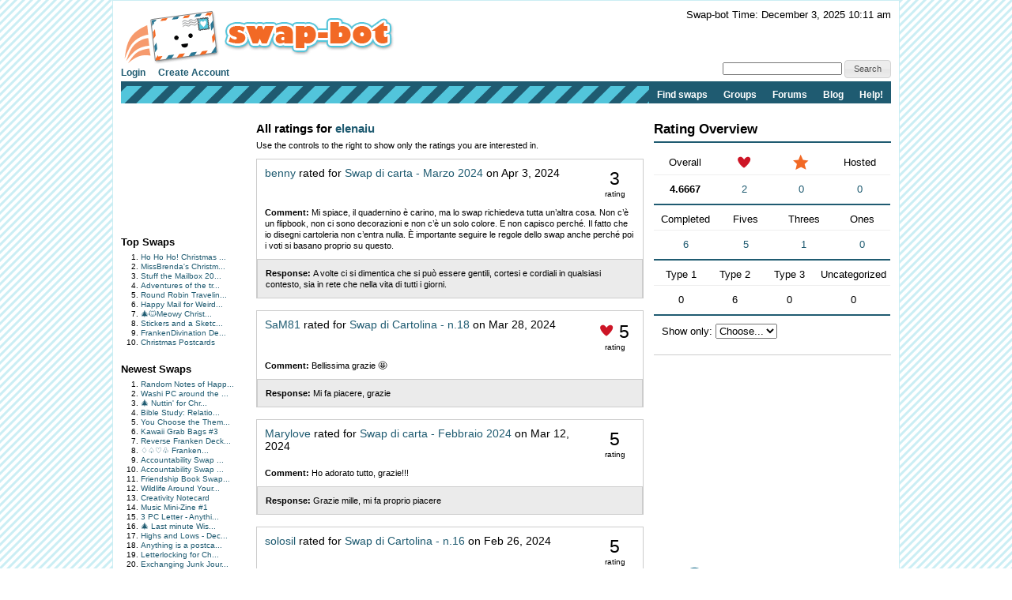

--- FILE ---
content_type: text/html; charset=UTF-8
request_url: http://swap-bot.com/account/ratings.php?id=elenaiu
body_size: 6074
content:
<!DOCTYPE HTML PUBLIC "-//W3C//DTD HTML 4.01 Transitional//EN" "http://www.w3.org/TR/html4/loose.dtd">
<html>
<head>

	<link rel="stylesheet" type="text/css" href="https://next-cdn.swap-bot.com/yui/build/reset-fonts-grids/reset-fonts-grids.css" />
	<link rel="stylesheet" type="text/css" href="https://next-cdn.swap-bot.com/yui/build/button/assets/skins/sam/button.css">
	<link rel="stylesheet" type="text/css" href="https://next-cdn.swap-bot.com/yui/build/menu/assets/skins/sam/menu.css">
	<link rel="stylesheet" type="text/css" href="https://next-cdn.swap-bot.com/yui/build/assets/skins/sam/skin.css">
	<link rel="stylesheet" type="text/css" href="https://next-cdn.swap-bot.com/yui/build/tabview/assets/skins/sam/tabview.css">

	<link href="https://next-cdn.swap-bot.com/build/L87PcEsYwDho93dIRqoMLFWPPX6qKUPl/style.css" rel="stylesheet" type="text/css" />
	<meta http-equiv="content-type" content="text/html; charset=utf-8" />

	<title>Welcome - Swap-bot</title>

	<style type="text/css">
		th.header {background: url("https://next-cdn.swap-bot.com/build/L87PcEsYwDho93dIRqoMLFWPPX6qKUPl/table_header_bg.gif") repeat-x #e95322;}
		tr.header td {background: url("https://next-cdn.swap-bot.com/build/L87PcEsYwDho93dIRqoMLFWPPX6qKUPl/table_subheader_bg.gif") repeat-x #53c6db;}
	</style>
	<link href="/xml/recent.php" rel="alternate" title="RSS" type="application/rss+xml" />

	<script src="https://next-cdn.swap-bot.com/build/L87PcEsYwDho93dIRqoMLFWPPX6qKUPl/swapbot.js" type="text/javascript"></script>
	<script src="https://next-cdn.swap-bot.com/build/L87PcEsYwDho93dIRqoMLFWPPX6qKUPl/showdown.js" type="text/javascript"></script>
	<script type="text/javascript" src="https://next-cdn.swap-bot.com/yui/sb-yui.js"></script>

	<script type="text/javascript" src="https://next-cdn.swap-bot.com/build/L87PcEsYwDho93dIRqoMLFWPPX6qKUPl/bower_components/jquery/dist/jquery.min.js"></script>
	<script type="text/javascript" src="https://next-cdn.swap-bot.com/build/L87PcEsYwDho93dIRqoMLFWPPX6qKUPl/bower_components/jquery-ui/ui/jquery-ui.js"></script>
	<script type="text/javascript" src="https://next-cdn.swap-bot.com/build/L87PcEsYwDho93dIRqoMLFWPPX6qKUPl/jquery/ui/jquery.autogrow.js"></script>

	<link type="text/css" href="https://next-cdn.swap-bot.com/build/L87PcEsYwDho93dIRqoMLFWPPX6qKUPl/bower_components/jquery-ui/themes/base/jquery.ui.all.css" rel="stylesheet" class="components" />

	<!--<script type="text/javascript" src="https://next-cdn.swap-bot.com/build/L87PcEsYwDho93dIRqoMLFWPPX6qKUPl/bower_components/react/react.min.js"></script>-->
	<!--<script type="text/javascript" src="https://next-cdn.swap-bot.com/build/L87PcEsYwDho93dIRqoMLFWPPX6qKUPl/js/build/dateAndTime.js"></script>-->

	<script type="text/javascript">
		YAHOO.namespace ("swapbot");

		var d = YAHOO.util.Dom;
		var e = YAHOO.util.Event;

		
		e.onContentReady("second-tier-nav", function () {
			var oMenu = new YAHOO.widget.MenuBar("second-tier-nav", {
			                                                autosubmenudisplay: true,
			                                                hidedelay: 750,
															minscrollheight: 275,
			                                                lazyload: true });
			oMenu.render();
		});

		e.onContentReady("top-nav", function () {
			var oMenu = new YAHOO.widget.MenuBar("top-nav", {
			                                                autosubmenudisplay: true,
			                                                hidedelay: 750,
															minscrollheight: 275,
			                                                lazyload: true });
			oMenu.render();
		});

		$(function() {
			$('.psuedo-hover').hover(
				function(){ $(this).addClass('ui-state-hover'); },
				function(){ $(this).removeClass('ui-state-hover'); }
			);

			$("#site-search").bind('submit', function(e) {
					e.preventDefault();
					window.open('https://www.google.com/webhp?q=' + $("#search-query").val() + '%20site%3Awww.swap-bot.com');
				});
		});

		
	</script>


</head>
<body class="yui-skin-sam">
<div id="doc4" class="yui-t6 yui-skin-sam">
	<div id="hd">
				<div id="logininfo">
					<div id="date-and-time" data-timestamp="1764785486">Swap-bot Time: December 3, 2025 10:11 am</div>
				</div> <!-- end span.logininfo -->
		<div id="header_image">
			<a href="/"><img src="https://next-cdn.swap-bot.com/build/L87PcEsYwDho93dIRqoMLFWPPX6qKUPl/swapbot-small.gif" alt="www.swap-bot.com" /></a>
		</div> <!-- end div.header_image -->

		<div id="top-nav" class="yuimenubar clearfix">
			<div class="bd">
				<ul class="first-of-type" style="float: left;">
									<li class="yuimenubaritem">
						<a class="yuimenubaritemlabel" href="/account/login.php">Login</a>
					</li>
					<li class="yuimenubaritem">
						<a class="yuimenubaritemlabel" href="/account/signup.php">Create Account</a>
					</li>
																</ul>
			</div>
			<div style="float: right; font-size: 93%; margin-top: -5px;">
				<form id="site-search">
				<input type="text" name="q" id="search-query" />
				<input type="submit" class="psuedo-hover input-button ui-state-default ui-corner-all" value="Search" />
				</form>
			</div>
		</div>
		<div id="second-tier-nav" class="yuimenubar">
		    <div class="bd">
		        <ul class="first-of-type">
		            <li class="yuimenubaritem first-of-type">
		                <a class="yuimenubaritemlabel" href="/swap/search.php">Find swaps</a>
		            </li>
		            <li class="yuimenubaritem first-of-type">
		                <a class="yuimenubaritemlabel" href="/group/index.php">Groups</a>
								            </li>
		            <li class="yuimenubaritem first-of-type">
		                <a class="yuimenubaritemlabel"  href="/forums/">Forums</a>
		                <div id="forums-nav" class="yuimenu">
		                    <div class="bd">
		                        <ul>
		                            <li class="yuimenuitem">
		                                <a class="yuimenuitemlabel"  href="/forums/latest">Latest Discussions</a>
		                            </li>
																<li class="yuimenuitem">
																		<a class="yuimenuitemlabel"  href="/forums/mydiscussions">My Discussions</a>
																</li>
											                        </ul>
		                		<ul>
		                			<li class="yuimenuitem">
		                				<a class="yuimenuitemlabel" href="/forums/category/8">Help</a>
		                			</li>
									<li class="yuimenuitem">
		                				<a class="yuimenuitemlabel" href="/forums/category/17">Fun</a>
		                			</li>
									<li class="yuimenuitem">
		                				<a class="yuimenuitemlabel" href="/forums/category/13">Ideas</a>
		                			</li>
									<li class="yuimenuitem">
		                				<a class="yuimenuitemlabel" href="/forums/category/20">One-on-One Trades</a>
		                			</li>
									<li class="yuimenuitem">
		                				<a class="yuimenuitemlabel" href="/forums/category/24">Frustrations</a>
		                			</li>
		                		</ul>
		                    </div>
		                </div>
		            </li>
			            <li class="yuimenubaritem first-of-type">
			                <a class="yuimenubaritemlabel" href="http://blog.swap-bot.com/">Blog</a>
			        </li>
			        <li class="yuimenubaritem first-of-type">
		                <a class="yuimenubaritemlabel" href="/help.php">Help!</a>
		            </li>
		        </ul>
		    </div>
		</div>
			</div> <!-- end div.hd -->
	<div id="bd">
	<!-- end of header -->	
<div id="yui-main"> 
	<div class="yui-b">
		<div class="yui-gf">
			<div class="yui-u first"> 
				<!-- left column -->
				
<div id="left-column">
			<div style="height: 125px; width: 125px;"><script type="text/javascript"><!--
google_ad_client = "pub-4736818634022589";
/* 125x125, created 9/9/10 */
google_ad_slot = "7079312447";
google_ad_width = 125;
google_ad_height = 125;
//-->
</script>
<script type="text/javascript"
src="https://pagead2.googlesyndication.com/pagead/show_ads.js">
</script></div>
		<div class="sidebar-list">
		<h4>Top Swaps</h4>
		<ol>
						<li><a href="/swap/show/375166" title="View the details of Ho Ho Ho! Christmas Postcard Swap">Ho Ho Ho! Christmas ...</a></li>
						<li><a href="/swap/show/374432" title="View the details of MissBrenda's Christmas Card Swap #6">MissBrenda's Christm...</a></li>
						<li><a href="/swap/show/374139" title="View the details of Stuff the Mailbox 2026 #1">Stuff the Mailbox 20...</a></li>
						<li><a href="/swap/show/374960" title="View the details of Adventures of the traveling postcard #133">Adventures of the tr...</a></li>
						<li><a href="/swap/show/375531" title="View the details of Round Robin Traveling PC Swap #242 - US Only">Round Robin Travelin...</a></li>
						<li><a href="/swap/show/375447" title="View the details of Happy Mail for Weird People #2">Happy Mail for Weird...</a></li>
						<li><a href="/swap/show/375521" title="View the details of 🎄🐱Meowy Christmas Cards USA 2025 #5">🎄🐱Meowy Christ...</a></li>
						<li><a href="/swap/show/373099" title="View the details of Stickers and a Sketch - December ">Stickers and a Sketc...</a></li>
						<li><a href="/swap/show/374291" title="View the details of FrankenDivination Deck: Round 10">FrankenDivination De...</a></li>
						<li><a href="/swap/show/375669" title="View the details of Christmas Postcards">Christmas Postcards</a></li>
					</ol>
	</div>
	<div class="sidebar-list">
		<h4>Newest Swaps</h4>
		<ol>
						<li><a href="/swap/show/375748" title="View the details of Random Notes of Happiness #1">Random Notes of Happ...</a></li>
						<li><a href="/swap/show/375739" title="View the details of Washi PC around the world #28">Washi PC around the ...</a></li>
						<li><a href="/swap/show/375731" title="View the details of 🎄 Nuttin' for Christmas ⛄ - Year #2">🎄 Nuttin' for Chr...</a></li>
						<li><a href="/swap/show/375730" title="View the details of Bible Study: Relationships">Bible Study: Relatio...</a></li>
						<li><a href="/swap/show/375727" title="View the details of  You Choose the Theme Postcard Swap #58"> You Choose the Them...</a></li>
						<li><a href="/swap/show/375725" title="View the details of Kawaii Grab Bags #3">Kawaii Grab Bags #3</a></li>
						<li><a href="/swap/show/375722" title="View the details of Reverse Franken Deck Card Swap ♢♤♡♧  - Week 3">Reverse Franken Deck...</a></li>
						<li><a href="/swap/show/375721" title="View the details of ♢♤♡♧ Franken Deck Card Swap - Week 3">♢♤♡♧ Franken...</a></li>
						<li><a href="/swap/show/375720" title="View the details of Accountability Swap 2026 #2 ">Accountability Swap ...</a></li>
						<li><a href="/swap/show/375719" title="View the details of Accountability Swap 2026 #1">Accountability Swap ...</a></li>
						<li><a href="/swap/show/375717" title="View the details of Friendship Book Swap 12/2025">Friendship Book Swap...</a></li>
						<li><a href="/swap/show/375708" title="View the details of Wildlife Around Your Home">Wildlife Around Your...</a></li>
						<li><a href="/swap/show/375707" title="View the details of Creativity Notecard">Creativity Notecard</a></li>
						<li><a href="/swap/show/375697" title="View the details of Music Mini-Zine #1">Music Mini-Zine #1</a></li>
						<li><a href="/swap/show/375694" title="View the details of 3 PC Letter - Anything goes - Dec 25 - Newbie">3 PC Letter - Anythi...</a></li>
						<li><a href="/swap/show/375693" title="View the details of 🎄 Last minute Wish List Gift Exchange">🎄 Last minute Wis...</a></li>
						<li><a href="/swap/show/375692" title="View the details of Highs and Lows - December">Highs and Lows - Dec...</a></li>
						<li><a href="/swap/show/375691" title="View the details of Anything is a postcard if you believe! ">Anything is a postca...</a></li>
						<li><a href="/swap/show/375688" title="View the details of Letterlocking for Christmas ">Letterlocking for Ch...</a></li>
						<li><a href="/swap/show/375684" title="View the details of Exchanging Junk Journals  # 2">Exchanging Junk Jour...</a></li>
					</ol>
	</div>
</div>			</div>
			<div class="yui-u">
				<div id="ratings">
	<h2>All ratings for <a href='/user:elenaiu'>elenaiu</a></h2>
		<p>
		Use the controls to the right to show only the ratings you are interested in.
	</p>
		
					<div class="rating" id="rating-355973-68420">
			<div class="rating-about">
				<a href="/user:benny">benny</a>
				rated for 
				<a href="/swap/show/355973">Swap di carta - Marzo 2024</a>
				on
				Apr  3, 2024
			</div>
			<div class="rating-container">
				<div class="rating-number">
					3
				</div>	
				<div class="rating-desc">
					rating
				</div>
			</div>
	
	
			<div class='rating-comment'>
								<strong>Comment: </strong>Mi spiace, il quadernino è carino, ma lo swap richiedeva tutta un’altra cosa. Non c’è un flipbook, non ci sono decorazioni e non c’è un solo colore. E non capisco perché. Il fatto che io disegni cartoleria non c’entra nulla. È importante seguire le regole dello swap anche perché poi i voti si basano proprio su questo. 
							</div>
	
	
				
						<div class="rating-response">
				<strong>Response: </strong>A volte ci si dimentica che si può essere gentili, cortesi e cordiali in qualsiasi contesto, sia in rete che nella vita di tutti i giorni.
			</div>
					</div>
				<div class="rating" id="rating-355494-87763">
			<div class="rating-about">
				<a href="/user:SaM81">SaM81</a>
				rated for 
				<a href="/swap/show/355494">Swap di Cartolina - n.18</a>
				on
				Mar 28, 2024
			</div>
			<div class="rating-container">
				<div class="rating-number heart">
					5
				</div>	
				<div class="rating-desc">
					rating
				</div>
			</div>
	
	
			<div class='rating-comment'>
								<strong>Comment: </strong>Bellissima grazie 🤩 
							</div>
	
	
				
						<div class="rating-response">
				<strong>Response: </strong>Mi fa piacere, grazie 
			</div>
					</div>
				<div class="rating" id="rating-355132-88147">
			<div class="rating-about">
				<a href="/user:Marylove">Marylove</a>
				rated for 
				<a href="/swap/show/355132">Swap di carta - Febbraio 2024</a>
				on
				Mar 12, 2024
			</div>
			<div class="rating-container">
				<div class="rating-number">
					5
				</div>	
				<div class="rating-desc">
					rating
				</div>
			</div>
	
	
			<div class='rating-comment'>
								<strong>Comment: </strong>Ho adorato tutto, grazie!!!
							</div>
	
	
				
						<div class="rating-response">
				<strong>Response: </strong>Grazie mille, mi fa proprio piacere 
			</div>
					</div>
				<div class="rating" id="rating-352633-91284">
			<div class="rating-about">
				<a href="/user:solosil">solosil</a>
				rated for 
				<a href="/swap/show/352633">Swap di Cartolina - n.16</a>
				on
				Feb 26, 2024
			</div>
			<div class="rating-container">
				<div class="rating-number">
					5
				</div>	
				<div class="rating-desc">
					rating
				</div>
			</div>
	
	
			<div class='rating-comment'>
								<strong>Comment: </strong>Grazie mille Elena 🥰 mi è piaciuta molto la trama floreale!
							</div>
	
	
				
						<div class="rating-response">
				<strong>Response: </strong>Silvia grazie mille 
			</div>
					</div>
				<div class="rating" id="rating-352632-85138">
			<div class="rating-about">
				<a href="/user:ElisaMarcuz">ElisaMarcuz</a>
				rated for 
				<a href="/swap/show/352632">Swap di Cartolina - n.15</a>
				on
				Feb 13, 2024
			</div>
			<div class="rating-container">
				<div class="rating-number heart">
					5
				</div>	
				<div class="rating-desc">
					rating
				</div>
			</div>
	
	
			<div class='rating-comment'>
								<strong>Comment: </strong>Ciao Elena! Grazie mille! 
							</div>
	
	
				
						<div class="rating-response">
				<strong>Response: </strong>Grazie Elisa 
			</div>
					</div>
				<div class="rating" id="rating-353900-87350">
			<div class="rating-about">
				<a href="/user:Giuliavezzoli">Giuliavezzoli</a>
				rated for 
				<a href="/swap/show/353900">Swap di Carta - gennaio 2024</a>
				on
				Jan 29, 2024
			</div>
			<div class="rating-container">
				<div class="rating-number">
					5
				</div>	
				<div class="rating-desc">
					rating
				</div>
			</div>
	
	
			<div class='rating-comment'>
								<strong>Comment: </strong>Tutto molto bello 🤩
							</div>
	
	
				
						<div class="rating-response">
				<strong>Response: </strong>Grazie Giulia, sono molto contenta che ti piaccia ❤️
			</div>
					</div>
				</div>			</div>
		</div>
	</div>
</div>
<div class="yui-b">
	<!-- right column -->
	
	
	<div id="ratings-overview" class="side">
	<h3 class="blue-underline">Rating Overview</h3>
	<table class="blue-underline">
		<tr>
			<th style="width: 75px;text-align:center;border-bottom: 1px solid #eee;">Overall</th>
			<th style="width: 75px;text-align:center;border-bottom: 1px solid #eee;"><img src="https://next-cdn.swap-bot.com/build/L87PcEsYwDho93dIRqoMLFWPPX6qKUPl/heart.gif" title="Hearts" alt="Hearts" /></th>
			<th style="width: 75px;text-align:center;border-bottom: 1px solid #eee;"><img src="https://next-cdn.swap-bot.com/build/L87PcEsYwDho93dIRqoMLFWPPX6qKUPl/star.gif" title="Stars" alt="Stars" /></th>
			<th style="width: 75px;text-align:center;border-bottom: 1px solid #eee;">Hosted</th>
		</tr>
		<tr>
			<td style="text-align:center;"><strong>4.6667</strong></td>
			<td style="text-align:center;"><a href="/account/ratings.php?type=hearts&amp;id=elenaiu">2</a></td>
			<td style="text-align:center;"><a href="/account/ratings.php?type=stars&amp;id=elenaiu">0</a></td>
			<td style="text-align:center;"><a href="/account/ratings.php?type=hosted&amp;id=elenaiu">0</a></td>
		</tr>
	</table>
	<table class="blue-underline">
		<tr>
			<th style="width: 75px;text-align:center;border-bottom: 1px solid #eee;">Completed</th>
			<th style="width: 75px;text-align:center;border-bottom: 1px solid #eee;">Fives</th>
			<th style="width: 75px;text-align:center;border-bottom: 1px solid #eee;">Threes</th>
			<th style="width: 75px;text-align:center;border-bottom: 1px solid #eee;">Ones</th>
		</tr>
		<tr>
			<td style="text-align:center;"><a href="/account/ratings.php?type=all&amp;id=elenaiu">6</a></td>
			<td style="text-align:center;"><a href="/account/ratings.php?type=fives&amp;id=elenaiu">5</a></td>
			<td style="text-align:center;"><a href="/account/ratings.php?type=threes&amp;id=elenaiu">1</a></td>
			<td style="text-align:center;"><a href="/account/ratings.php?type=ones&amp;id=elenaiu">0</a></td>
		</tr>
	</table>
	<table class="blue-underline">
		<tr>
			<th style="width: 75px;text-align:center;border-bottom: 1px solid #eee;">Type 1</th>
			<th style="width: 75px;text-align:center;border-bottom: 1px solid #eee;">Type 2</th>
			<th style="width: 75px;text-align:center;border-bottom: 1px solid #eee;">Type 3</th>
			<th style="width: 75px;text-align:center;border-bottom: 1px solid #eee;">Uncategorized</th>
		</tr>
		<tr>
			<td style="text-align:center;">0</td>
			<td style="text-align:center;">6</td>
			<td style="text-align:center;">0</td>
			<td style="text-align:center;">0</td>
		</tr>
	</table>
		<div id="rating-controls" style="margin-top:10px; margin-left: 10px;">
		<p>
			Show only:
			<select id="rating-control">
				<option value="">Choose...</option>
				<option value="all">All</option>
				<option value="hearts">Hearts</option>
				<option value="stars">Stars</option>
				<option value="fives">Fives</option>
				<option value="threes">Threes</option>
				<option value="ones">Ones</option>
			</select>
		</p>
	</div>
		</div>	<div style="height: 250px; width: 300px;"><script type="text/javascript">google_ad_client = "pub-4736818634022589";google_ad_slot = "8436764084";google_ad_width = 300;google_ad_height = 250;</script><script type="text/javascript"src="https://pagead2.googlesyndication.com/pagead/show_ads.js"></script></div>
<div style="margin:5px 0">
	<a href="http://blog.swap-bot.com"><img src="https://cdn.swap-bot.com/swap-blog_logo.gif" style="border-style: none" /></a>
</div>
<div style="height: 250px; width: 300px;"><script type="text/javascript">google_ad_client = "pub-4736818634022589";google_ad_slot = "8436764084";google_ad_width = 300;google_ad_height = 250;</script><script type="text/javascript"src="https://pagead2.googlesyndication.com/pagead/show_ads.js"></script></div></div>

<script type="text/javascript">
		var ratingcontrol = function() {
			YAHOO.util.Event.addListener('rating-control', "change", function() {
				
				document.location.href='/account/ratings.php?type=' + document.getElementById('rating-control').value + '&id=elenaiu';
				
			});
		}
		YAHOO.util.Event.onContentReady("rating-control", ratingcontrol);
</script>

</div> <!-- end div#bd -->
<div id="ft">
			<div class="ft-row">
		<ul>
			<li class="type">Info:</li>
			<li><a href="/">Home</a></li>
			<li class="pipe">|</li>
			<li><a href="/about.php">About</a></li>
			<li class="pipe">|</li>
			<li><a href="/forums_info.php">Forum Rules</a></li>
			<li class="pipe">|</li>
			<li><a href="/terms.php">Terms of Use</a></li>
			<li class="pipe">|</li>
			<li><a href="http://blog.swap-bot.com/category/press/">Press</a></li>
			<li class="pipe">|</li>
			<li><a href="/advertising.php">Advertising</a></li>
			<li class="pipe">|</li>
			<li><a href="/blog/">Blog</a></li>
			<li class="pipe">|</li>
			<li><a href="/stuff.php">Graphics & Stuff</a></li>
		</ul>
	</div>
	<div class="ft-row">
		<ul>
			<li class="type">Help:</li>
			<li><a href="/account/new_user.php">New User Info</a></li>
			<li class="pipe">|</li>
			<li><a href="/faq.php">FAQ</a></li>
			<li class="pipe">|</li>
			<li><a href="/group/info.php">Group Info</a></li>
			<li class="pipe">|</li>
			<li><a href="http://blog.swap-bot.com/swap-craft-term-glossary">Glossary</a></li>
			<li class="pipe">|</li>
			<li><a href="/forums/">Forums</a></li>
			<li class="pipe">|</li>
			<li class="pipe">|</li>
			<li><a href="/contact.php">Contact Admin</a></li>

		</ul>
	</div>
	</div>
</div> <!-- end div#doc4 -->
<script defer src="https://static.cloudflareinsights.com/beacon.min.js/vcd15cbe7772f49c399c6a5babf22c1241717689176015" integrity="sha512-ZpsOmlRQV6y907TI0dKBHq9Md29nnaEIPlkf84rnaERnq6zvWvPUqr2ft8M1aS28oN72PdrCzSjY4U6VaAw1EQ==" data-cf-beacon='{"version":"2024.11.0","token":"412816af3f3a483b866c93073f9435d1","r":1,"server_timing":{"name":{"cfCacheStatus":true,"cfEdge":true,"cfExtPri":true,"cfL4":true,"cfOrigin":true,"cfSpeedBrain":true},"location_startswith":null}}' crossorigin="anonymous"></script>
</body>



<script>
  (function(i,s,o,g,r,a,m){i['GoogleAnalyticsObject']=r;i[r]=i[r]||function(){
  (i[r].q=i[r].q||[]).push(arguments)},i[r].l=1*new Date();a=s.createElement(o),
  m=s.getElementsByTagName(o)[0];a.async=1;a.src=g;m.parentNode.insertBefore(a,m)
  })(window,document,'script','//www.google-analytics.com/analytics.js','ga');

  ga('create', 'UA-93850-1', 'swap-bot.com');
  ga('send', 'pageview');

</script>

<!-- Start Quantcast tag -->
<script type="text/javascript">
_qoptions={
	qacct:"p-29WyOiNHYfsPk"
};
</script>
<script type="text/javascript" src="https://edge.quantserve.com/quant.js"></script>
<noscript>
<img src="https://pixel.quantserve.com/pixel/p-29WyOiNHYfsPk.gif" style="display: none;" border="0" height="1" width="1" alt="Quantcast"/>
</noscript>
<!-- End Quantcast tag -->

<!--
	mr. pibb + red vines = crazy delicious
	0.027688026428223 / L87PcEsYwDho93dIRqoMLFWPPX6qKUPl / swapbot-php-fpm-5d55b9db8c-krz62
-->

<script type="text/javascript">
	$(function() {
		$("#preview-container").dialog({
		    modal: true,
			autoOpen: false,
			overlay: {
			        opacity: 0.25,
			        background: "black"
			    },
			buttons: {
				"Close Preview": function() {
					$(this).dialog('close');
				}
			},
			width: 500
		});
	});
</script>

<div id="preview-container" title="Preview">
	<div id="preview-box" style="margin: 10px; padding: 10px; border: 1px solid #aaa; height: 300px; overflow: auto;" class="md"></div>
</div>
</html>

--- FILE ---
content_type: text/html; charset=utf-8
request_url: https://www.google.com/recaptcha/api2/aframe
body_size: 267
content:
<!DOCTYPE HTML><html><head><meta http-equiv="content-type" content="text/html; charset=UTF-8"></head><body><script nonce="MGpO9ZefruPhfmm3r_8v4Q">/** Anti-fraud and anti-abuse applications only. See google.com/recaptcha */ try{var clients={'sodar':'https://pagead2.googlesyndication.com/pagead/sodar?'};window.addEventListener("message",function(a){try{if(a.source===window.parent){var b=JSON.parse(a.data);var c=clients[b['id']];if(c){var d=document.createElement('img');d.src=c+b['params']+'&rc='+(localStorage.getItem("rc::a")?sessionStorage.getItem("rc::b"):"");window.document.body.appendChild(d);sessionStorage.setItem("rc::e",parseInt(sessionStorage.getItem("rc::e")||0)+1);localStorage.setItem("rc::h",'1764785490459');}}}catch(b){}});window.parent.postMessage("_grecaptcha_ready", "*");}catch(b){}</script></body></html>